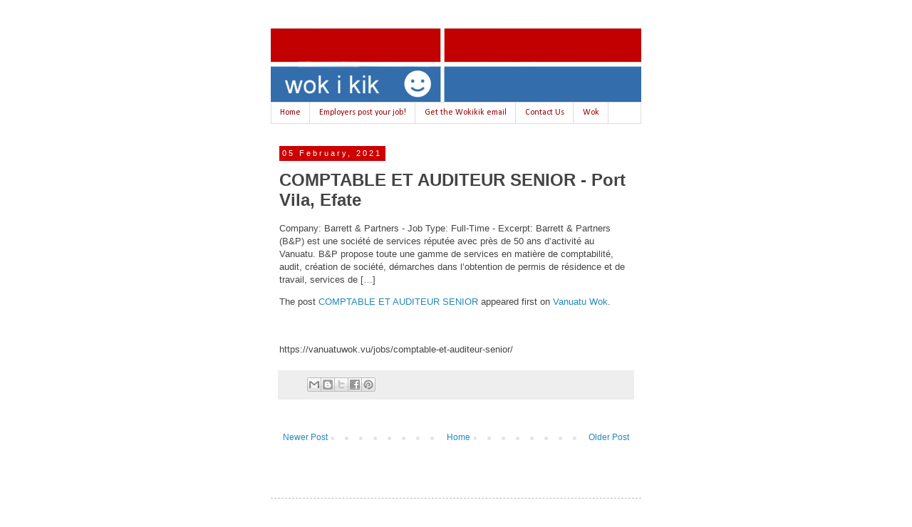

--- FILE ---
content_type: text/plain
request_url: https://www.google-analytics.com/j/collect?v=1&_v=j102&a=86987971&t=pageview&_s=1&dl=https%3A%2F%2Fwww.wokikik.com%2F2021%2F02%2Fcomptable-et-auditeur-senior-port-vila.html&ul=en-us%40posix&dt=Wok%20i%20Kik%20-%20all%20the%20latest%20jobs%20jobs%20Vanuatu%20%23wokikik%3A%20COMPTABLE%20ET%20AUDITEUR%20SENIOR%20-%20Port%20Vila%2C%20Efate&sr=1280x720&vp=1280x720&_u=IEBAAEABAAAAACAAI~&jid=2144854256&gjid=789785771&cid=1858735689.1765544660&tid=UA-146160805-1&_gid=179290043.1765544660&_r=1&_slc=1&z=1611717246
body_size: -449
content:
2,cG-892KHWRW9X